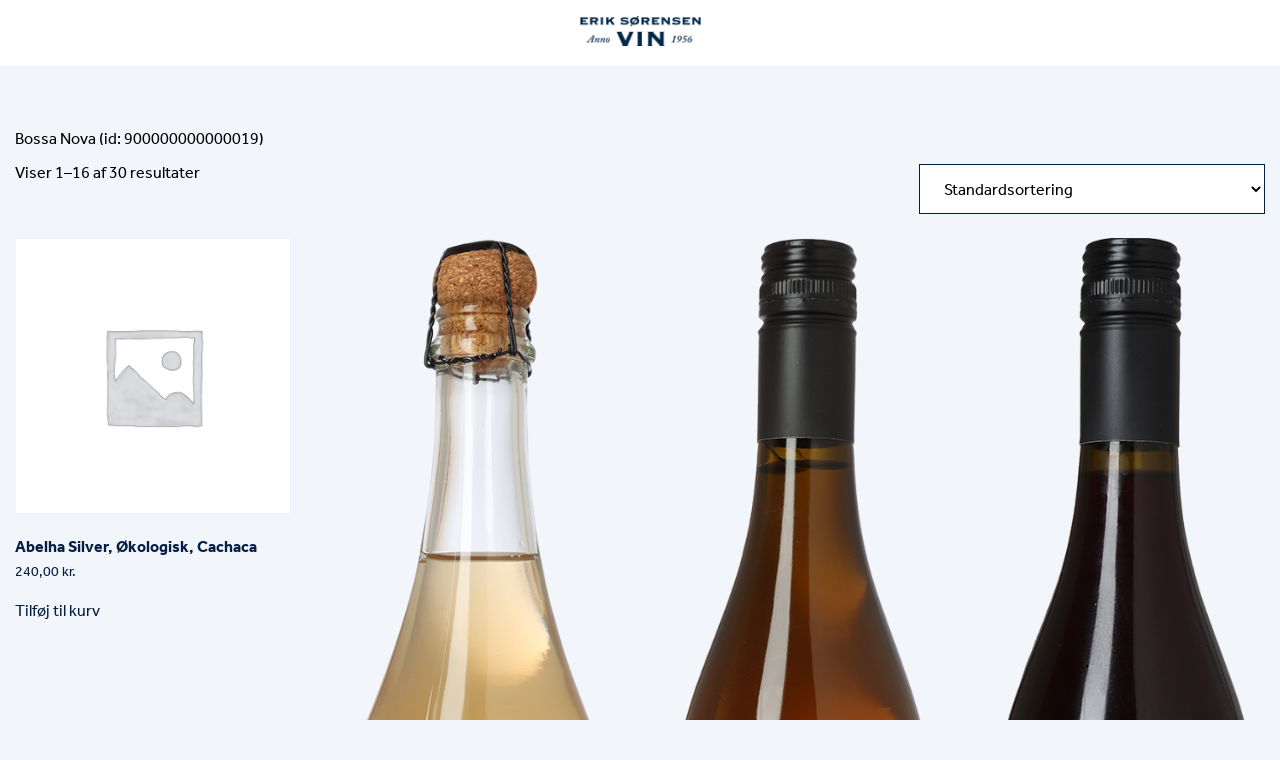

--- FILE ---
content_type: text/html; charset=UTF-8
request_url: https://checkout.eriksorensenvin.dk/product-category/produkter/bossa-nova/
body_size: 11311
content:
<!DOCTYPE html>
<!--[if IE 7]>
<html class="ie ie7" lang="da-DK">
<![endif]-->
<!--[if IE 8]>
<html class="ie ie8" lang="da-DK">
<![endif]-->
<!--[if !(IE 7) & !(IE 8)]><!-->
<html lang="da-DK">
<!--<![endif]-->
<head>
	<title>- Erik Sørensen Vin</title>
	<meta charset="UTF-8" />
	<meta name="viewport" content="width=device-width" />
	<link rel="profile" href="https://gmpg.org/xfn/11" />
	<link rel="pingback" href="https://checkout.eriksorensenvin.dk/xmlrpc.php">
	<meta name='robots' content='index, follow, max-image-preview:large, max-snippet:-1, max-video-preview:-1' />

	<!-- This site is optimized with the Yoast SEO plugin v26.7 - https://yoast.com/wordpress/plugins/seo/ -->
	<meta name="description" content="Udforsk Erik Sørensen Vin&#039;s store udvalg af vin fra . Vi hjælper dig gerne med at finde den helt rigtige vin til lejligheden. Kontakt os i dag!" />
	<link rel="canonical" href="https://checkout.eriksorensenvin.dk/product-category/produkter/bossa-nova/" />
	<meta property="og:locale" content="da_DK" />
	<meta property="og:type" content="article" />
	<meta property="og:title" content="- Erik Sørensen Vin" />
	<meta property="og:description" content="Udforsk Erik Sørensen Vin&#039;s store udvalg af vin fra . Vi hjælper dig gerne med at finde den helt rigtige vin til lejligheden. Kontakt os i dag!" />
	<meta property="og:url" content="https://checkout.eriksorensenvin.dk/product-category/produkter/bossa-nova/" />
	<meta property="og:site_name" content="Erik Sørensen Vin" />
	<meta name="twitter:card" content="summary_large_image" />
	<script type="application/ld+json" class="yoast-schema-graph">{"@context":"https://schema.org","@graph":[{"@type":"CollectionPage","@id":"https://checkout.eriksorensenvin.dk/product-category/produkter/bossa-nova/","url":"https://checkout.eriksorensenvin.dk/product-category/produkter/bossa-nova/","name":"- Erik Sørensen Vin","isPartOf":{"@id":"https://checkout.eriksorensenvin.dk/#website"},"description":"Udforsk Erik Sørensen Vin's store udvalg af vin fra . Vi hjælper dig gerne med at finde den helt rigtige vin til lejligheden. Kontakt os i dag!","breadcrumb":{"@id":"https://checkout.eriksorensenvin.dk/product-category/produkter/bossa-nova/#breadcrumb"},"inLanguage":"da-DK"},{"@type":"BreadcrumbList","@id":"https://checkout.eriksorensenvin.dk/product-category/produkter/bossa-nova/#breadcrumb","itemListElement":[{"@type":"ListItem","position":1,"name":"Home","item":"https://checkout.eriksorensenvin.dk/"},{"@type":"ListItem","position":2,"name":"Produkter","item":"https://checkout.eriksorensenvin.dk/product-category/produkter/"},{"@type":"ListItem","position":3,"name":"Bossa Nova"}]},{"@type":"WebSite","@id":"https://checkout.eriksorensenvin.dk/#website","url":"https://checkout.eriksorensenvin.dk/","name":"Erik Sørensen Vin","description":"Erik Sørensen Vin","potentialAction":[{"@type":"SearchAction","target":{"@type":"EntryPoint","urlTemplate":"https://checkout.eriksorensenvin.dk/?s={search_term_string}"},"query-input":{"@type":"PropertyValueSpecification","valueRequired":true,"valueName":"search_term_string"}}],"inLanguage":"da-DK"}]}</script>
	<!-- / Yoast SEO plugin. -->


<link rel='dns-prefetch' href='//use.typekit.net' />
<link rel="alternate" type="application/rss+xml" title="Erik Sørensen Vin &raquo; Bossa Nova Kategori Feed" href="https://checkout.eriksorensenvin.dk/product-category/produkter/bossa-nova/feed/" />
<style id='wp-img-auto-sizes-contain-inline-css' type='text/css'>
img:is([sizes=auto i],[sizes^="auto," i]){contain-intrinsic-size:3000px 1500px}
/*# sourceURL=wp-img-auto-sizes-contain-inline-css */
</style>
<link rel='stylesheet' id='wc-blocks-integration-css' href='https://checkout.eriksorensenvin.dk/wp-content/plugins/woocommerce-subscriptions/vendor/woocommerce/subscriptions-core/build/index.css?ver=6.7.1' type='text/css' media='all' />
<style id='wp-emoji-styles-inline-css' type='text/css'>

	img.wp-smiley, img.emoji {
		display: inline !important;
		border: none !important;
		box-shadow: none !important;
		height: 1em !important;
		width: 1em !important;
		margin: 0 0.07em !important;
		vertical-align: -0.1em !important;
		background: none !important;
		padding: 0 !important;
	}
/*# sourceURL=wp-emoji-styles-inline-css */
</style>
<style id='wp-block-library-inline-css' type='text/css'>
:root{--wp-block-synced-color:#7a00df;--wp-block-synced-color--rgb:122,0,223;--wp-bound-block-color:var(--wp-block-synced-color);--wp-editor-canvas-background:#ddd;--wp-admin-theme-color:#007cba;--wp-admin-theme-color--rgb:0,124,186;--wp-admin-theme-color-darker-10:#006ba1;--wp-admin-theme-color-darker-10--rgb:0,107,160.5;--wp-admin-theme-color-darker-20:#005a87;--wp-admin-theme-color-darker-20--rgb:0,90,135;--wp-admin-border-width-focus:2px}@media (min-resolution:192dpi){:root{--wp-admin-border-width-focus:1.5px}}.wp-element-button{cursor:pointer}:root .has-very-light-gray-background-color{background-color:#eee}:root .has-very-dark-gray-background-color{background-color:#313131}:root .has-very-light-gray-color{color:#eee}:root .has-very-dark-gray-color{color:#313131}:root .has-vivid-green-cyan-to-vivid-cyan-blue-gradient-background{background:linear-gradient(135deg,#00d084,#0693e3)}:root .has-purple-crush-gradient-background{background:linear-gradient(135deg,#34e2e4,#4721fb 50%,#ab1dfe)}:root .has-hazy-dawn-gradient-background{background:linear-gradient(135deg,#faaca8,#dad0ec)}:root .has-subdued-olive-gradient-background{background:linear-gradient(135deg,#fafae1,#67a671)}:root .has-atomic-cream-gradient-background{background:linear-gradient(135deg,#fdd79a,#004a59)}:root .has-nightshade-gradient-background{background:linear-gradient(135deg,#330968,#31cdcf)}:root .has-midnight-gradient-background{background:linear-gradient(135deg,#020381,#2874fc)}:root{--wp--preset--font-size--normal:16px;--wp--preset--font-size--huge:42px}.has-regular-font-size{font-size:1em}.has-larger-font-size{font-size:2.625em}.has-normal-font-size{font-size:var(--wp--preset--font-size--normal)}.has-huge-font-size{font-size:var(--wp--preset--font-size--huge)}.has-text-align-center{text-align:center}.has-text-align-left{text-align:left}.has-text-align-right{text-align:right}.has-fit-text{white-space:nowrap!important}#end-resizable-editor-section{display:none}.aligncenter{clear:both}.items-justified-left{justify-content:flex-start}.items-justified-center{justify-content:center}.items-justified-right{justify-content:flex-end}.items-justified-space-between{justify-content:space-between}.screen-reader-text{border:0;clip-path:inset(50%);height:1px;margin:-1px;overflow:hidden;padding:0;position:absolute;width:1px;word-wrap:normal!important}.screen-reader-text:focus{background-color:#ddd;clip-path:none;color:#444;display:block;font-size:1em;height:auto;left:5px;line-height:normal;padding:15px 23px 14px;text-decoration:none;top:5px;width:auto;z-index:100000}html :where(.has-border-color){border-style:solid}html :where([style*=border-top-color]){border-top-style:solid}html :where([style*=border-right-color]){border-right-style:solid}html :where([style*=border-bottom-color]){border-bottom-style:solid}html :where([style*=border-left-color]){border-left-style:solid}html :where([style*=border-width]){border-style:solid}html :where([style*=border-top-width]){border-top-style:solid}html :where([style*=border-right-width]){border-right-style:solid}html :where([style*=border-bottom-width]){border-bottom-style:solid}html :where([style*=border-left-width]){border-left-style:solid}html :where(img[class*=wp-image-]){height:auto;max-width:100%}:where(figure){margin:0 0 1em}html :where(.is-position-sticky){--wp-admin--admin-bar--position-offset:var(--wp-admin--admin-bar--height,0px)}@media screen and (max-width:600px){html :where(.is-position-sticky){--wp-admin--admin-bar--position-offset:0px}}

/*# sourceURL=wp-block-library-inline-css */
</style><link rel='stylesheet' id='wc-blocks-style-css' href='https://checkout.eriksorensenvin.dk/wp-content/plugins/woocommerce/assets/client/blocks/wc-blocks.css?ver=wc-10.4.3' type='text/css' media='all' />
<style id='global-styles-inline-css' type='text/css'>
:root{--wp--preset--aspect-ratio--square: 1;--wp--preset--aspect-ratio--4-3: 4/3;--wp--preset--aspect-ratio--3-4: 3/4;--wp--preset--aspect-ratio--3-2: 3/2;--wp--preset--aspect-ratio--2-3: 2/3;--wp--preset--aspect-ratio--16-9: 16/9;--wp--preset--aspect-ratio--9-16: 9/16;--wp--preset--color--black: #000000;--wp--preset--color--cyan-bluish-gray: #abb8c3;--wp--preset--color--white: #ffffff;--wp--preset--color--pale-pink: #f78da7;--wp--preset--color--vivid-red: #cf2e2e;--wp--preset--color--luminous-vivid-orange: #ff6900;--wp--preset--color--luminous-vivid-amber: #fcb900;--wp--preset--color--light-green-cyan: #7bdcb5;--wp--preset--color--vivid-green-cyan: #00d084;--wp--preset--color--pale-cyan-blue: #8ed1fc;--wp--preset--color--vivid-cyan-blue: #0693e3;--wp--preset--color--vivid-purple: #9b51e0;--wp--preset--gradient--vivid-cyan-blue-to-vivid-purple: linear-gradient(135deg,rgb(6,147,227) 0%,rgb(155,81,224) 100%);--wp--preset--gradient--light-green-cyan-to-vivid-green-cyan: linear-gradient(135deg,rgb(122,220,180) 0%,rgb(0,208,130) 100%);--wp--preset--gradient--luminous-vivid-amber-to-luminous-vivid-orange: linear-gradient(135deg,rgb(252,185,0) 0%,rgb(255,105,0) 100%);--wp--preset--gradient--luminous-vivid-orange-to-vivid-red: linear-gradient(135deg,rgb(255,105,0) 0%,rgb(207,46,46) 100%);--wp--preset--gradient--very-light-gray-to-cyan-bluish-gray: linear-gradient(135deg,rgb(238,238,238) 0%,rgb(169,184,195) 100%);--wp--preset--gradient--cool-to-warm-spectrum: linear-gradient(135deg,rgb(74,234,220) 0%,rgb(151,120,209) 20%,rgb(207,42,186) 40%,rgb(238,44,130) 60%,rgb(251,105,98) 80%,rgb(254,248,76) 100%);--wp--preset--gradient--blush-light-purple: linear-gradient(135deg,rgb(255,206,236) 0%,rgb(152,150,240) 100%);--wp--preset--gradient--blush-bordeaux: linear-gradient(135deg,rgb(254,205,165) 0%,rgb(254,45,45) 50%,rgb(107,0,62) 100%);--wp--preset--gradient--luminous-dusk: linear-gradient(135deg,rgb(255,203,112) 0%,rgb(199,81,192) 50%,rgb(65,88,208) 100%);--wp--preset--gradient--pale-ocean: linear-gradient(135deg,rgb(255,245,203) 0%,rgb(182,227,212) 50%,rgb(51,167,181) 100%);--wp--preset--gradient--electric-grass: linear-gradient(135deg,rgb(202,248,128) 0%,rgb(113,206,126) 100%);--wp--preset--gradient--midnight: linear-gradient(135deg,rgb(2,3,129) 0%,rgb(40,116,252) 100%);--wp--preset--font-size--small: 13px;--wp--preset--font-size--medium: 20px;--wp--preset--font-size--large: 36px;--wp--preset--font-size--x-large: 42px;--wp--preset--spacing--20: 0.44rem;--wp--preset--spacing--30: 0.67rem;--wp--preset--spacing--40: 1rem;--wp--preset--spacing--50: 1.5rem;--wp--preset--spacing--60: 2.25rem;--wp--preset--spacing--70: 3.38rem;--wp--preset--spacing--80: 5.06rem;--wp--preset--shadow--natural: 6px 6px 9px rgba(0, 0, 0, 0.2);--wp--preset--shadow--deep: 12px 12px 50px rgba(0, 0, 0, 0.4);--wp--preset--shadow--sharp: 6px 6px 0px rgba(0, 0, 0, 0.2);--wp--preset--shadow--outlined: 6px 6px 0px -3px rgb(255, 255, 255), 6px 6px rgb(0, 0, 0);--wp--preset--shadow--crisp: 6px 6px 0px rgb(0, 0, 0);}:where(.is-layout-flex){gap: 0.5em;}:where(.is-layout-grid){gap: 0.5em;}body .is-layout-flex{display: flex;}.is-layout-flex{flex-wrap: wrap;align-items: center;}.is-layout-flex > :is(*, div){margin: 0;}body .is-layout-grid{display: grid;}.is-layout-grid > :is(*, div){margin: 0;}:where(.wp-block-columns.is-layout-flex){gap: 2em;}:where(.wp-block-columns.is-layout-grid){gap: 2em;}:where(.wp-block-post-template.is-layout-flex){gap: 1.25em;}:where(.wp-block-post-template.is-layout-grid){gap: 1.25em;}.has-black-color{color: var(--wp--preset--color--black) !important;}.has-cyan-bluish-gray-color{color: var(--wp--preset--color--cyan-bluish-gray) !important;}.has-white-color{color: var(--wp--preset--color--white) !important;}.has-pale-pink-color{color: var(--wp--preset--color--pale-pink) !important;}.has-vivid-red-color{color: var(--wp--preset--color--vivid-red) !important;}.has-luminous-vivid-orange-color{color: var(--wp--preset--color--luminous-vivid-orange) !important;}.has-luminous-vivid-amber-color{color: var(--wp--preset--color--luminous-vivid-amber) !important;}.has-light-green-cyan-color{color: var(--wp--preset--color--light-green-cyan) !important;}.has-vivid-green-cyan-color{color: var(--wp--preset--color--vivid-green-cyan) !important;}.has-pale-cyan-blue-color{color: var(--wp--preset--color--pale-cyan-blue) !important;}.has-vivid-cyan-blue-color{color: var(--wp--preset--color--vivid-cyan-blue) !important;}.has-vivid-purple-color{color: var(--wp--preset--color--vivid-purple) !important;}.has-black-background-color{background-color: var(--wp--preset--color--black) !important;}.has-cyan-bluish-gray-background-color{background-color: var(--wp--preset--color--cyan-bluish-gray) !important;}.has-white-background-color{background-color: var(--wp--preset--color--white) !important;}.has-pale-pink-background-color{background-color: var(--wp--preset--color--pale-pink) !important;}.has-vivid-red-background-color{background-color: var(--wp--preset--color--vivid-red) !important;}.has-luminous-vivid-orange-background-color{background-color: var(--wp--preset--color--luminous-vivid-orange) !important;}.has-luminous-vivid-amber-background-color{background-color: var(--wp--preset--color--luminous-vivid-amber) !important;}.has-light-green-cyan-background-color{background-color: var(--wp--preset--color--light-green-cyan) !important;}.has-vivid-green-cyan-background-color{background-color: var(--wp--preset--color--vivid-green-cyan) !important;}.has-pale-cyan-blue-background-color{background-color: var(--wp--preset--color--pale-cyan-blue) !important;}.has-vivid-cyan-blue-background-color{background-color: var(--wp--preset--color--vivid-cyan-blue) !important;}.has-vivid-purple-background-color{background-color: var(--wp--preset--color--vivid-purple) !important;}.has-black-border-color{border-color: var(--wp--preset--color--black) !important;}.has-cyan-bluish-gray-border-color{border-color: var(--wp--preset--color--cyan-bluish-gray) !important;}.has-white-border-color{border-color: var(--wp--preset--color--white) !important;}.has-pale-pink-border-color{border-color: var(--wp--preset--color--pale-pink) !important;}.has-vivid-red-border-color{border-color: var(--wp--preset--color--vivid-red) !important;}.has-luminous-vivid-orange-border-color{border-color: var(--wp--preset--color--luminous-vivid-orange) !important;}.has-luminous-vivid-amber-border-color{border-color: var(--wp--preset--color--luminous-vivid-amber) !important;}.has-light-green-cyan-border-color{border-color: var(--wp--preset--color--light-green-cyan) !important;}.has-vivid-green-cyan-border-color{border-color: var(--wp--preset--color--vivid-green-cyan) !important;}.has-pale-cyan-blue-border-color{border-color: var(--wp--preset--color--pale-cyan-blue) !important;}.has-vivid-cyan-blue-border-color{border-color: var(--wp--preset--color--vivid-cyan-blue) !important;}.has-vivid-purple-border-color{border-color: var(--wp--preset--color--vivid-purple) !important;}.has-vivid-cyan-blue-to-vivid-purple-gradient-background{background: var(--wp--preset--gradient--vivid-cyan-blue-to-vivid-purple) !important;}.has-light-green-cyan-to-vivid-green-cyan-gradient-background{background: var(--wp--preset--gradient--light-green-cyan-to-vivid-green-cyan) !important;}.has-luminous-vivid-amber-to-luminous-vivid-orange-gradient-background{background: var(--wp--preset--gradient--luminous-vivid-amber-to-luminous-vivid-orange) !important;}.has-luminous-vivid-orange-to-vivid-red-gradient-background{background: var(--wp--preset--gradient--luminous-vivid-orange-to-vivid-red) !important;}.has-very-light-gray-to-cyan-bluish-gray-gradient-background{background: var(--wp--preset--gradient--very-light-gray-to-cyan-bluish-gray) !important;}.has-cool-to-warm-spectrum-gradient-background{background: var(--wp--preset--gradient--cool-to-warm-spectrum) !important;}.has-blush-light-purple-gradient-background{background: var(--wp--preset--gradient--blush-light-purple) !important;}.has-blush-bordeaux-gradient-background{background: var(--wp--preset--gradient--blush-bordeaux) !important;}.has-luminous-dusk-gradient-background{background: var(--wp--preset--gradient--luminous-dusk) !important;}.has-pale-ocean-gradient-background{background: var(--wp--preset--gradient--pale-ocean) !important;}.has-electric-grass-gradient-background{background: var(--wp--preset--gradient--electric-grass) !important;}.has-midnight-gradient-background{background: var(--wp--preset--gradient--midnight) !important;}.has-small-font-size{font-size: var(--wp--preset--font-size--small) !important;}.has-medium-font-size{font-size: var(--wp--preset--font-size--medium) !important;}.has-large-font-size{font-size: var(--wp--preset--font-size--large) !important;}.has-x-large-font-size{font-size: var(--wp--preset--font-size--x-large) !important;}
/*# sourceURL=global-styles-inline-css */
</style>

<style id='classic-theme-styles-inline-css' type='text/css'>
/*! This file is auto-generated */
.wp-block-button__link{color:#fff;background-color:#32373c;border-radius:9999px;box-shadow:none;text-decoration:none;padding:calc(.667em + 2px) calc(1.333em + 2px);font-size:1.125em}.wp-block-file__button{background:#32373c;color:#fff;text-decoration:none}
/*# sourceURL=/wp-includes/css/classic-themes.min.css */
</style>
<link rel='stylesheet' id='wp-rest-user-css' href='https://checkout.eriksorensenvin.dk/wp-content/plugins/wp-rest-user/public/css/wp-rest-user-public.css?ver=1.4.3' type='text/css' media='all' />
<link rel='stylesheet' id='microsoft-nav-integration-css' href='https://checkout.eriksorensenvin.dk/wp-content/plugins/CheckmateDev-microsoft-navision-integration-5e4d7548077c/public/css/microsoft-nav-integration-public.css?ver=1.0.0' type='text/css' media='all' />
<link rel='stylesheet' id='woocommerce-layout-css' href='https://checkout.eriksorensenvin.dk/wp-content/plugins/woocommerce/assets/css/woocommerce-layout.css?ver=10.4.3' type='text/css' media='all' />
<link rel='stylesheet' id='woocommerce-smallscreen-css' href='https://checkout.eriksorensenvin.dk/wp-content/plugins/woocommerce/assets/css/woocommerce-smallscreen.css?ver=10.4.3' type='text/css' media='only screen and (max-width: 768px)' />
<link rel='stylesheet' id='woocommerce-general-css' href='https://checkout.eriksorensenvin.dk/wp-content/plugins/woocommerce/assets/css/woocommerce.css?ver=10.4.3' type='text/css' media='all' />
<style id='woocommerce-inline-inline-css' type='text/css'>
.woocommerce form .form-row .required { visibility: visible; }
/*# sourceURL=woocommerce-inline-inline-css */
</style>
<link rel='stylesheet' id='esv-style-css' href='https://checkout.eriksorensenvin.dk/wp-content/themes/esv-backend/style.css?ver=1765963871' type='text/css' media='all' />
<link rel='stylesheet' id='fonts-css' href='https://use.typekit.net/qjb7aeu.css?ver=6.9' type='text/css' media='all' />
<script type="text/javascript" src="https://checkout.eriksorensenvin.dk/wp-includes/js/jquery/jquery.min.js?ver=3.7.1" id="jquery-core-js"></script>
<script type="text/javascript" src="https://checkout.eriksorensenvin.dk/wp-includes/js/jquery/jquery-migrate.min.js?ver=3.4.1" id="jquery-migrate-js"></script>
<script type="text/javascript" src="https://checkout.eriksorensenvin.dk/wp-content/plugins/wp-rest-user/public/js/wp-rest-user-public.js?ver=1.4.3" id="wp-rest-user-js"></script>
<script type="text/javascript" src="https://checkout.eriksorensenvin.dk/wp-content/plugins/CheckmateDev-microsoft-navision-integration-5e4d7548077c/public/js/microsoft-nav-integration-public.js?ver=1.0.0" id="microsoft-nav-integration-js"></script>
<script type="text/javascript" src="https://checkout.eriksorensenvin.dk/wp-content/plugins/woocommerce/assets/js/jquery-blockui/jquery.blockUI.min.js?ver=2.7.0-wc.10.4.3" id="wc-jquery-blockui-js" defer="defer" data-wp-strategy="defer"></script>
<script type="text/javascript" id="wc-add-to-cart-js-extra">
/* <![CDATA[ */
var wc_add_to_cart_params = {"ajax_url":"/wp-admin/admin-ajax.php","wc_ajax_url":"/?wc-ajax=%%endpoint%%","i18n_view_cart":"Se kurv","cart_url":"https://checkout.eriksorensenvin.dk/cart/","is_cart":"","cart_redirect_after_add":"no"};
//# sourceURL=wc-add-to-cart-js-extra
/* ]]> */
</script>
<script type="text/javascript" src="https://checkout.eriksorensenvin.dk/wp-content/plugins/woocommerce/assets/js/frontend/add-to-cart.min.js?ver=10.4.3" id="wc-add-to-cart-js" defer="defer" data-wp-strategy="defer"></script>
<script type="text/javascript" src="https://checkout.eriksorensenvin.dk/wp-content/plugins/woocommerce/assets/js/js-cookie/js.cookie.min.js?ver=2.1.4-wc.10.4.3" id="wc-js-cookie-js" defer="defer" data-wp-strategy="defer"></script>
<script type="text/javascript" id="woocommerce-js-extra">
/* <![CDATA[ */
var woocommerce_params = {"ajax_url":"/wp-admin/admin-ajax.php","wc_ajax_url":"/?wc-ajax=%%endpoint%%","i18n_password_show":"Vis adgangskode","i18n_password_hide":"Skjul adgangskode"};
//# sourceURL=woocommerce-js-extra
/* ]]> */
</script>
<script type="text/javascript" src="https://checkout.eriksorensenvin.dk/wp-content/plugins/woocommerce/assets/js/frontend/woocommerce.min.js?ver=10.4.3" id="woocommerce-js" defer="defer" data-wp-strategy="defer"></script>
<link rel="https://api.w.org/" href="https://checkout.eriksorensenvin.dk/wp-json/" /><link rel="alternate" title="JSON" type="application/json" href="https://checkout.eriksorensenvin.dk/wp-json/wp/v2/product_cat/12645" /><link rel="EditURI" type="application/rsd+xml" title="RSD" href="https://checkout.eriksorensenvin.dk/xmlrpc.php?rsd" />
<meta name="generator" content="WordPress 6.9" />
<meta name="generator" content="WooCommerce 10.4.3" />

<!-- This website runs the Product Feed PRO for WooCommerce by AdTribes.io plugin - version woocommercesea_option_installed_version -->
<link rel="apple-touch-icon" sizes="180x180" href="/wp-content/uploads/fbrfg/apple-touch-icon.png">
<link rel="icon" type="image/png" sizes="32x32" href="/wp-content/uploads/fbrfg/favicon-32x32.png">
<link rel="icon" type="image/png" sizes="16x16" href="/wp-content/uploads/fbrfg/favicon-16x16.png">
<link rel="manifest" href="/wp-content/uploads/fbrfg/site.webmanifest">
<link rel="shortcut icon" href="/wp-content/uploads/fbrfg/favicon.ico">
<meta name="msapplication-TileColor" content="#da532c">
<meta name="msapplication-config" content="/wp-content/uploads/fbrfg/browserconfig.xml">
<meta name="theme-color" content="#ffffff">	<noscript><style>.woocommerce-product-gallery{ opacity: 1 !important; }</style></noscript>
			<style type="text/css" id="wp-custom-css">
			.woocommerce-remove-coupon {
	display:none;
}

.age-content-wrapper {
	padding: 0;
	margin-bottom: 0;
}

#activecampaign_for_woocommerce_accepts_marketing_field {
	display: block;
	margin-top: 0!important;
	margin-bottom: 1rem;
	text-align: left;
}

.woocommerce form .form-row label.checkbox, .woocommerce-page form .form-row label.checkbox, .woocommerce form .form-row label.inline {
	background: transparent;
}
.vinskole-disclaimer-review {
	margin:0;
	font-size:12px;
}		</style>
		</head>

<body class="wp-theme-esv-backend theme-esv-backend woocommerce woocommerce-page woocommerce-no-js">
		<div id="page" class="hfeed site">
		<header class="site-header">
		<div class="container">
			<div class="site-logo">
                <a href="https://eriksorensenvin.dk">
                    <img width="121" height="31" src="https://checkout.eriksorensenvin.dk/wp-content/themes/esv-backend/assets/img/esv-logo-thunderblue-small.png" alt="Esv Logo" />
                </a>
			</div>
		</div>
	</header>

	<div id="main" class="wrapper">
<main class="site-main">
	<section>
		<div class="container">
							<!--fwp-loop-->
					<div class="term-description"><p>Bossa Nova (id: 900000000000019)</p>
</div><div class="woocommerce columns-4 "><div class="woocommerce-notices-wrapper"></div><p class="woocommerce-result-count" role="alert" aria-relevant="all" >
	Viser 1&ndash;16 af 30 resultater</p>
<form class="woocommerce-ordering" method="get">
		<select
		name="orderby"
		class="orderby"
					aria-label="Webshop ordre"
			>
					<option value="menu_order"  selected='selected'>Standardsortering</option>
					<option value="popularity" >Sortér efter popularitet</option>
					<option value="rating" >Sortér efter gennemsnitlig bedømmelse</option>
					<option value="date" >Sortér efter nyeste</option>
					<option value="price" >Sortér efter pris: lav til høj</option>
					<option value="price-desc" >Sortér efter pris: høj til lav</option>
			</select>
	<input type="hidden" name="paged" value="1" />
	</form>
<ul class="products columns-4">
<li class="product type-product post-13821 status-publish first instock product_cat-horeca product_cat-spiritus-bossa-nova taxable shipping-taxable purchasable product-type-simple">
	<a href="https://checkout.eriksorensenvin.dk/product/abelha-silver-oekologisk/" class="woocommerce-LoopProduct-link woocommerce-loop-product__link"><img width="300" height="300" src="https://checkout.eriksorensenvin.dk/wp-content/uploads/woocommerce-placeholder-300x300.png" class="woocommerce-placeholder wp-post-image" alt="Pladsholder" decoding="async" loading="lazy" srcset="https://checkout.eriksorensenvin.dk/wp-content/uploads/woocommerce-placeholder-300x300.png 300w, https://checkout.eriksorensenvin.dk/wp-content/uploads/woocommerce-placeholder-100x100.png 100w, https://checkout.eriksorensenvin.dk/wp-content/uploads/woocommerce-placeholder-600x600.png 600w, https://checkout.eriksorensenvin.dk/wp-content/uploads/woocommerce-placeholder-1024x1024.png 1024w, https://checkout.eriksorensenvin.dk/wp-content/uploads/woocommerce-placeholder-150x150.png 150w, https://checkout.eriksorensenvin.dk/wp-content/uploads/woocommerce-placeholder-768x768.png 768w, https://checkout.eriksorensenvin.dk/wp-content/uploads/woocommerce-placeholder.png 1200w" sizes="auto, (max-width: 300px) 100vw, 300px" /><h2 class="woocommerce-loop-product__title">Abelha Silver, Økologisk, Cachaca</h2>
	<span class="price"><span class="woocommerce-Price-amount amount"><bdi>240,00&nbsp;<span class="woocommerce-Price-currencySymbol">kr.</span></bdi></span></span>
</a><a href="/product-category/produkter/bossa-nova/?add-to-cart=13821" aria-describedby="woocommerce_loop_add_to_cart_link_describedby_13821" data-quantity="1" class="button product_type_simple add_to_cart_button ajax_add_to_cart" data-product_id="13821" data-product_sku="150-100505" aria-label="Læg i kurv: &ldquo;Abelha Silver, Økologisk, Cachaca&rdquo;" rel="nofollow" data-success_message="&ldquo;Abelha Silver, Økologisk, Cachaca&rdquo; er blevet tilføjet til din kurv" role="button">Tilføj til kurv</a>	<span id="woocommerce_loop_add_to_cart_link_describedby_13821" class="screen-reader-text">
			</span>
</li>
<li class="product type-product post-42806 status-publish instock product_cat-bobler product_cat-bobler-bossa-nova product_cat-horeca product_cat-hvidvin-plesner product_cat-alkoholfri-erik-soerensen-vin-lager product_cat-esv-alkoholfri product_cat-alkoholfri-getwhy product_cat-mousserende-moalem-weitemeyer product_cat-alkoholfri-moalem-weitemeyer has-post-thumbnail taxable shipping-taxable purchasable product-type-simple">
	<a href="https://checkout.eriksorensenvin.dk/product/alkoholfri-arensbak-mousserende-tangy-gooseberry-and-lemon-grass/" class="woocommerce-LoopProduct-link woocommerce-loop-product__link"><img width="1" height="1" src="https://checkout.eriksorensenvin.dk/wp-content/uploads/2023/11/alkoholfri-mousserende-hvid-arensbak-tangy-gooseberry-and-lemon-grass-for.png" class="attachment-woocommerce_thumbnail size-woocommerce_thumbnail" alt="Arensbak Effervecent, Tangy Gooseberry and Lemon Grass" decoding="async" loading="lazy" /><h2 class="woocommerce-loop-product__title">Arensbak Effervecent, Tangy Gooseberry and Lemon Grass</h2>
	<span class="price"><span class="woocommerce-Price-amount amount"><bdi>150,00&nbsp;<span class="woocommerce-Price-currencySymbol">kr.</span></bdi></span></span>
</a><a href="/product-category/produkter/bossa-nova/?add-to-cart=42806" aria-describedby="woocommerce_loop_add_to_cart_link_describedby_42806" data-quantity="1" class="button product_type_simple add_to_cart_button ajax_add_to_cart" data-product_id="42806" data-product_sku="ABNC30" aria-label="Læg i kurv: &ldquo;Arensbak Effervecent, Tangy Gooseberry and Lemon Grass&rdquo;" rel="nofollow" data-success_message="&ldquo;Arensbak Effervecent, Tangy Gooseberry and Lemon Grass&rdquo; er blevet tilføjet til din kurv" role="button">Tilføj til kurv</a>	<span id="woocommerce_loop_add_to_cart_link_describedby_42806" class="screen-reader-text">
			</span>
</li>
<li class="product type-product post-42802 status-publish instock product_cat-hvidvin product_cat-hvidvin-bossa-nova product_cat-horeca product_cat-alkoholfri-erik-soerensen-vin-lager product_cat-esv-alkoholfri product_cat-hvidvin-moalem-weitemeyer product_cat-alkoholfri-moalem-weitemeyer has-post-thumbnail taxable shipping-taxable purchasable product-type-simple">
	<a href="https://checkout.eriksorensenvin.dk/product/alkoholfri-arensbak-hvid-floral-quince-and-lemon-thyme/" class="woocommerce-LoopProduct-link woocommerce-loop-product__link"><img width="1" height="1" src="https://checkout.eriksorensenvin.dk/wp-content/uploads/2023/11/alkoholfri-hvid-arensbak-floral-quince-and-lemon-thyme-for.png" class="attachment-woocommerce_thumbnail size-woocommerce_thumbnail" alt="Arensbak Hvid, Floral, Quince, and Lemon Thyme, &lt; 0,5% alkohol" decoding="async" loading="lazy" /><h2 class="woocommerce-loop-product__title">Arensbak Hvid, Floral, Quince, and Lemon Thyme, &lt; 0,5% alkohol</h2>
	<span class="price"><span class="woocommerce-Price-amount amount"><bdi>140,00&nbsp;<span class="woocommerce-Price-currencySymbol">kr.</span></bdi></span></span>
</a><a href="/product-category/produkter/bossa-nova/?add-to-cart=42802" aria-describedby="woocommerce_loop_add_to_cart_link_describedby_42802" data-quantity="1" class="button product_type_simple add_to_cart_button ajax_add_to_cart" data-product_id="42802" data-product_sku="ABNC20" aria-label="Læg i kurv: &ldquo;Arensbak Hvid, Floral, Quince, and Lemon Thyme, &lt; 0,5% alkohol&rdquo;" rel="nofollow" data-success_message="&ldquo;Arensbak Hvid, Floral, Quince, and Lemon Thyme, &lt; 0,5% alkohol&rdquo; er blevet tilføjet til din kurv" role="button">Tilføj til kurv</a>	<span id="woocommerce_loop_add_to_cart_link_describedby_42802" class="screen-reader-text">
			</span>
</li>
<li class="product type-product post-42798 status-publish last instock product_cat-roedvin product_cat-roedvin-bossa-nova product_cat-horeca product_cat-alkoholfri-erik-soerensen-vin-lager product_cat-esv-alkoholfri product_cat-roedvin-moalem-weitemeyer product_cat-alkoholfri-moalem-weitemeyer has-post-thumbnail taxable shipping-taxable purchasable product-type-simple">
	<a href="https://checkout.eriksorensenvin.dk/product/alkoholfri-arensbak-roed-earth-forest-fruit-and-juniper/" class="woocommerce-LoopProduct-link woocommerce-loop-product__link"><img width="1" height="1" src="https://checkout.eriksorensenvin.dk/wp-content/uploads/2023/11/alkoholfri-roed-arensbak-earthy-forest-fruit-and-juniper-for.png" class="attachment-woocommerce_thumbnail size-woocommerce_thumbnail" alt="Arensbak Rød, Earth, Forest Fruit and Juniper, &lt; 0,5% alkohol" decoding="async" loading="lazy" /><h2 class="woocommerce-loop-product__title">Arensbak Rød, Earth, Forest Fruit and Juniper, &lt; 0,5% alkohol</h2>
	<span class="price"><span class="woocommerce-Price-amount amount"><bdi>140,00&nbsp;<span class="woocommerce-Price-currencySymbol">kr.</span></bdi></span></span>
</a><a href="/product-category/produkter/bossa-nova/?add-to-cart=42798" aria-describedby="woocommerce_loop_add_to_cart_link_describedby_42798" data-quantity="1" class="button product_type_simple add_to_cart_button ajax_add_to_cart" data-product_id="42798" data-product_sku="ABNC10" aria-label="Læg i kurv: &ldquo;Arensbak Rød, Earth, Forest Fruit and Juniper, &lt; 0,5% alkohol&rdquo;" rel="nofollow" data-success_message="&ldquo;Arensbak Rød, Earth, Forest Fruit and Juniper, &lt; 0,5% alkohol&rdquo; er blevet tilføjet til din kurv" role="button">Tilføj til kurv</a>	<span id="woocommerce_loop_add_to_cart_link_describedby_42798" class="screen-reader-text">
			</span>
</li>
<li class="product type-product post-54345 status-publish first instock product_cat-roedvin-bossa-nova product_cat-roedvin-deloitte-vinkaelder product_cat-roedvin has-post-thumbnail taxable shipping-taxable purchasable product-type-simple">
	<a href="https://checkout.eriksorensenvin.dk/product/rodvin-itakien-piemonte-camparo-sara-barbera-d-alba-sup-2022/" class="woocommerce-LoopProduct-link woocommerce-loop-product__link"><img width="1" height="1" src="https://checkout.eriksorensenvin.dk/wp-content/uploads/2024/11/rodvin-italien-piemonte-camparo-barbera-dalba-superiore-for.png" class="attachment-woocommerce_thumbnail size-woocommerce_thumbnail" alt="Barbera d&#039;Alba Superiore Sarà Camparo, Piemonte" decoding="async" loading="lazy" /><h2 class="woocommerce-loop-product__title">Barbera d&#8217;Alba Superiore Sarà Camparo, Piemonte</h2>
	<span class="price"><span class="woocommerce-Price-amount amount"><bdi>220,00&nbsp;<span class="woocommerce-Price-currencySymbol">kr.</span></bdi></span></span>
</a><a href="/product-category/produkter/bossa-nova/?add-to-cart=54345" aria-describedby="woocommerce_loop_add_to_cart_link_describedby_54345" data-quantity="1" class="button product_type_simple add_to_cart_button ajax_add_to_cart" data-product_id="54345" data-product_sku="122022" aria-label="Læg i kurv: &ldquo;Barbera d&#039;Alba Superiore Sarà Camparo, Piemonte&rdquo;" rel="nofollow" data-success_message="&ldquo;Barbera d&#039;Alba Superiore Sarà Camparo, Piemonte&rdquo; er blevet tilføjet til din kurv" role="button">Tilføj til kurv</a>	<span id="woocommerce_loop_add_to_cart_link_describedby_54345" class="screen-reader-text">
			</span>
</li>
<li class="product type-product post-48439 status-publish outofstock product_cat-hvidvin product_cat-hvidvin-bossa-nova product_cat-horeca product_cat-esv-hvidvin product_cat-hvidvin-getwhy product_cat-hvidvin-moalem-weitemeyer has-post-thumbnail taxable shipping-taxable purchasable product-type-simple">
	<a href="https://checkout.eriksorensenvin.dk/product/hvidvin-frankrig-bourgogne-chavy-chouet-bourgogne-blanc-les-femelottes-2022/" class="woocommerce-LoopProduct-link woocommerce-loop-product__link"><img width="1" height="1" src="https://checkout.eriksorensenvin.dk/wp-content/uploads/2024/04/hvidvin-frankrig-bourgogne-chavy-chouet-bougogne-blanc-les-femelottes-for.png" class="attachment-woocommerce_thumbnail size-woocommerce_thumbnail" alt="Bourgogne Blanc les Femelottes, Domaine Chavy-Chouet" decoding="async" loading="lazy" /><h2 class="woocommerce-loop-product__title">Bourgogne Blanc les Femelottes, Domaine Chavy-Chouet</h2>
	<span class="price"><span class="woocommerce-Price-amount amount"><bdi>425,00&nbsp;<span class="woocommerce-Price-currencySymbol">kr.</span></bdi></span></span>
</a><a href="https://checkout.eriksorensenvin.dk/product/hvidvin-frankrig-bourgogne-chavy-chouet-bourgogne-blanc-les-femelottes-2022/" aria-describedby="woocommerce_loop_add_to_cart_link_describedby_48439" data-quantity="1" class="button product_type_simple" data-product_id="48439" data-product_sku="347122" aria-label="Læs mere om &ldquo;Bourgogne Blanc les Femelottes, Domaine Chavy-Chouet&rdquo;" rel="nofollow" data-success_message="">Læs mere</a>	<span id="woocommerce_loop_add_to_cart_link_describedby_48439" class="screen-reader-text">
			</span>
</li>
<li class="product type-product post-54352 status-publish instock product_cat-hvidvin product_cat-speri product_cat-hvidvin-bossa-nova product_cat-horeca has-post-thumbnail taxable shipping-taxable purchasable product-type-simple">
	<a href="https://checkout.eriksorensenvin.dk/product/hvidvin-frankrig-chablis-beauroy-domaine-william-fevre-2022/" class="woocommerce-LoopProduct-link woocommerce-loop-product__link"><img width="1" height="1" src="https://checkout.eriksorensenvin.dk/wp-content/uploads/2024/11/hvidvin-frankrig-bourgogne-chablis-william-fevre-beauroy-premier-cru-for.png" class="attachment-woocommerce_thumbnail size-woocommerce_thumbnail" alt="Chablis 1. Cru, Beauroy, William Fevre, Domaine" decoding="async" loading="lazy" /><h2 class="woocommerce-loop-product__title">Chablis 1. Cru, Beauroy, William Fevre, Domaine</h2>
	<span class="price"><span class="woocommerce-Price-amount amount"><bdi>675,00&nbsp;<span class="woocommerce-Price-currencySymbol">kr.</span></bdi></span></span>
</a><a href="/product-category/produkter/bossa-nova/?add-to-cart=54352" aria-describedby="woocommerce_loop_add_to_cart_link_describedby_54352" data-quantity="1" class="button product_type_simple add_to_cart_button ajax_add_to_cart" data-product_id="54352" data-product_sku="544922" aria-label="Læg i kurv: &ldquo;Chablis 1. Cru, Beauroy, William Fevre, Domaine&rdquo;" rel="nofollow" data-success_message="&ldquo;Chablis 1. Cru, Beauroy, William Fevre, Domaine&rdquo; er blevet tilføjet til din kurv" role="button">Tilføj til kurv</a>	<span id="woocommerce_loop_add_to_cart_link_describedby_54352" class="screen-reader-text">
			</span>
</li>
<li class="product type-product post-21108 status-publish last outofstock product_cat-hvidvin product_cat-speri product_cat-hvide product_cat-hvidvin-bossa-nova product_cat-hvidvin-leducation-nationale product_cat-hvidvin-partage product_cat-hvidvin-erik-soerensen-vin-lager product_cat-hvidvin-kaeldervine product_cat-esv-hvidvin product_cat-hvidvin-getwhy product_cat-hvidvin-moalem-weitemeyer product_cat-hvidvin-bach-nurup has-post-thumbnail taxable shipping-taxable purchasable product-type-simple">
	<a href="https://checkout.eriksorensenvin.dk/product/hvidvin-frankrig-chablis-grand-cru-les-preuses-william-fevre-domaine-2020/" class="woocommerce-LoopProduct-link woocommerce-loop-product__link"><img width="1" height="1" src="https://checkout.eriksorensenvin.dk/wp-content/uploads/2022/06/hvidvin-frankrig-bourgogne-chablis-domaine-william-fevre-les-preuses-grand-cru-for.png" class="attachment-woocommerce_thumbnail size-woocommerce_thumbnail" alt="Chablis Grand Cru, Les Preuses, William Fevre, Domaine" decoding="async" loading="lazy" /><h2 class="woocommerce-loop-product__title">Chablis Grand Cru, Les Preuses, William Fevre, Domaine</h2>
	<span class="price"><span class="woocommerce-Price-amount amount"><bdi>1.200,00&nbsp;<span class="woocommerce-Price-currencySymbol">kr.</span></bdi></span></span>
</a><a href="https://checkout.eriksorensenvin.dk/product/hvidvin-frankrig-chablis-grand-cru-les-preuses-william-fevre-domaine-2020/" aria-describedby="woocommerce_loop_add_to_cart_link_describedby_21108" data-quantity="1" class="button product_type_simple" data-product_id="21108" data-product_sku="544120" aria-label="Læs mere om &ldquo;Chablis Grand Cru, Les Preuses, William Fevre, Domaine&rdquo;" rel="nofollow" data-success_message="">Læs mere</a>	<span id="woocommerce_loop_add_to_cart_link_describedby_21108" class="screen-reader-text">
			</span>
</li>
<li class="product type-product post-12011 status-publish first instock product_cat-bobler product_cat-tekniq-arbejdsgiverne product_cat-champagne-di product_cat-vingolf product_cat-dla-piper product_cat-bobler-bistro-17 product_cat-bobler-bossa-nova product_cat-bobler-restaurant-mos product_cat-mousserende-vin-o product_cat-ftz product_cat-mousserende-glostrup-park-hotel product_cat-basico product_cat-mousserende-vin-ftz product_cat-mousserende-svogerslev-kro product_cat-vinkoeleskab product_cat-klub-a product_cat-schjoedt product_cat-bobler-schjoedt product_cat-esv-mousserende product_cat-mousserende-getwhy product_cat-mousserende-moalem-weitemeyer product_cat-mousserende-la-viva-koege product_cat-mousserende-la-viva-slagelse product_cat-mousserende-ferdinands product_cat-mousserende-ferdinands-koege has-post-thumbnail taxable shipping-taxable purchasable product-type-simple">
	<a href="https://checkout.eriksorensenvin.dk/product/champagne-bonnaire-terroirs-blanc-de-blancs-extra-brut-grand-cru-cramant/" class="woocommerce-LoopProduct-link woocommerce-loop-product__link"><img width="1" height="1" src="https://checkout.eriksorensenvin.dk/wp-content/uploads/2025/11/mousserende-frankrig-champagne-bonnaire-terroirs-blanc-de-blancs-grand-cru-for.png" class="attachment-woocommerce_thumbnail size-woocommerce_thumbnail" alt="Champagne Bonnaire, Terroirs, Blanc de Blancs, Extra Brut, Grand Cru Cramant" decoding="async" loading="lazy" /><h2 class="woocommerce-loop-product__title">Champagne Bonnaire, Terroirs, Blanc de Blancs, Extra Brut, Grand Cru Cramant</h2>
	<span class="price"><span class="woocommerce-Price-amount amount"><bdi>550,00&nbsp;<span class="woocommerce-Price-currencySymbol">kr.</span></bdi></span></span>
</a><a href="/product-category/produkter/bossa-nova/?add-to-cart=12011" aria-describedby="woocommerce_loop_add_to_cart_link_describedby_12011" data-quantity="1" class="button product_type_simple add_to_cart_button ajax_add_to_cart" data-product_id="12011" data-product_sku="816010" aria-label="Læg i kurv: &ldquo;Champagne Bonnaire, Terroirs, Blanc de Blancs, Extra Brut, Grand Cru Cramant&rdquo;" rel="nofollow" data-success_message="&ldquo;Champagne Bonnaire, Terroirs, Blanc de Blancs, Extra Brut, Grand Cru Cramant&rdquo; er blevet tilføjet til din kurv" role="button">Tilføj til kurv</a>	<span id="woocommerce_loop_add_to_cart_link_describedby_12011" class="screen-reader-text">
			</span>
</li>
<li class="product type-product post-12107 status-publish instock product_cat-bobler product_cat-frankrig product_cat-bourgogne product_cat-bossa-nova product_cat-odd-fellowgaarden product_cat-bobler-bossa-nova product_cat-mousserende-restaurant-kokkenes product_cat-mousserende-erik-soerensen-vin-lager product_cat-esv-mousserende product_cat-mousserende-getwhy product_cat-mousserende-moalem-weitemeyer has-post-thumbnail taxable shipping-taxable purchasable product-type-simple">
	<a href="https://checkout.eriksorensenvin.dk/product/mousserende-frankrig-charles-pelletier-reserve-blanc-de-blancs/" class="woocommerce-LoopProduct-link woocommerce-loop-product__link"><img width="1" height="1" src="https://checkout.eriksorensenvin.dk/wp-content/uploads/2022/02/mousserende-frankrig-bourgogne-charles-pelletier-for.png" class="attachment-woocommerce_thumbnail size-woocommerce_thumbnail" alt="Charles Pelletier &quot;Grande Reserve&quot;, Méthode Traditionelle Brut Blanc de Blancs" decoding="async" loading="lazy" /><h2 class="woocommerce-loop-product__title">Charles Pelletier &#8220;Grande Reserve&#8221;, Méthode Traditionelle Brut Blanc de Blancs</h2>
	<span class="price"><span class="woocommerce-Price-amount amount"><bdi>140,00&nbsp;<span class="woocommerce-Price-currencySymbol">kr.</span></bdi></span></span>
</a><a href="/product-category/produkter/bossa-nova/?add-to-cart=12107" aria-describedby="woocommerce_loop_add_to_cart_link_describedby_12107" data-quantity="1" class="button product_type_simple add_to_cart_button ajax_add_to_cart" data-product_id="12107" data-product_sku="823200" aria-label="Læg i kurv: &ldquo;Charles Pelletier &quot;Grande Reserve&quot;, Méthode Traditionelle Brut Blanc de Blancs&rdquo;" rel="nofollow" data-success_message="&ldquo;Charles Pelletier &quot;Grande Reserve&quot;, Méthode Traditionelle Brut Blanc de Blancs&rdquo; er blevet tilføjet til din kurv" role="button">Tilføj til kurv</a>	<span id="woocommerce_loop_add_to_cart_link_describedby_12107" class="screen-reader-text">
			</span>
</li>
<li class="product type-product post-12878 status-publish instock product_cat-cognac product_cat-spiritus-bossa-nova product_cat-spiritus-stoevlet-katrines-hus product_cat-spiritus-glostrup-park-hotel product_cat-cognac-hotel-faaborg-fjord-produkter product_cat-dessert-og-hedvin-erik-soerensen-vin-lager has-post-thumbnail taxable shipping-taxable purchasable product-type-simple">
	<a href="https://checkout.eriksorensenvin.dk/product/cognac-vaudon-vsop-40/" class="woocommerce-LoopProduct-link woocommerce-loop-product__link"><img width="1" height="1" src="https://checkout.eriksorensenvin.dk/wp-content/uploads/2023/11/spiritus-frankrig-cognac-vaudon-vsop.png" class="attachment-woocommerce_thumbnail size-woocommerce_thumbnail" alt="Cognac Vaudon VSOP 40%" decoding="async" loading="lazy" /><h2 class="woocommerce-loop-product__title">Cognac Vaudon VSOP 40%</h2>
	<span class="price"><span class="woocommerce-Price-amount amount"><bdi>475,00&nbsp;<span class="woocommerce-Price-currencySymbol">kr.</span></bdi></span></span>
</a><a href="/product-category/produkter/bossa-nova/?add-to-cart=12878" aria-describedby="woocommerce_loop_add_to_cart_link_describedby_12878" data-quantity="1" class="button product_type_simple add_to_cart_button ajax_add_to_cart" data-product_id="12878" data-product_sku="S20VSOP" aria-label="Læg i kurv: &ldquo;Cognac Vaudon VSOP 40%&rdquo;" rel="nofollow" data-success_message="&ldquo;Cognac Vaudon VSOP 40%&rdquo; er blevet tilføjet til din kurv" role="button">Tilføj til kurv</a>	<span id="woocommerce_loop_add_to_cart_link_describedby_12878" class="screen-reader-text">
			</span>
</li>
<li class="product type-product post-12876 status-publish last instock product_cat-cognac product_cat-spiritus-bossa-nova product_cat-spiritus-stoevlet-katrines-hus product_cat-cognac-hotel-faaborg-fjord-produkter has-post-thumbnail taxable shipping-taxable purchasable product-type-simple">
	<a href="https://checkout.eriksorensenvin.dk/product/cognac-vaudon-xo-40/" class="woocommerce-LoopProduct-link woocommerce-loop-product__link"><img width="300" height="300" src="https://checkout.eriksorensenvin.dk/wp-content/uploads/2021/11/spiritus-vaudon-xo-cognac-fins-bois-for-300x300.png" class="attachment-woocommerce_thumbnail size-woocommerce_thumbnail" alt="Cognac Vaudon XO 40%" decoding="async" loading="lazy" srcset="https://checkout.eriksorensenvin.dk/wp-content/uploads/2021/11/spiritus-vaudon-xo-cognac-fins-bois-for-300x300.png 300w, https://checkout.eriksorensenvin.dk/wp-content/uploads/2021/11/spiritus-vaudon-xo-cognac-fins-bois-for-100x100.png 100w" sizes="auto, (max-width: 300px) 100vw, 300px" /><h2 class="woocommerce-loop-product__title">Cognac Vaudon XO 40%</h2>
	<span class="price"><span class="woocommerce-Price-amount amount"><bdi>975,00&nbsp;<span class="woocommerce-Price-currencySymbol">kr.</span></bdi></span></span>
</a><a href="/product-category/produkter/bossa-nova/?add-to-cart=12876" aria-describedby="woocommerce_loop_add_to_cart_link_describedby_12876" data-quantity="1" class="button product_type_simple add_to_cart_button ajax_add_to_cart" data-product_id="12876" data-product_sku="S20OOXO" aria-label="Læg i kurv: &ldquo;Cognac Vaudon XO 40%&rdquo;" rel="nofollow" data-success_message="&ldquo;Cognac Vaudon XO 40%&rdquo; er blevet tilføjet til din kurv" role="button">Tilføj til kurv</a>	<span id="woocommerce_loop_add_to_cart_link_describedby_12876" class="screen-reader-text">
			</span>
</li>
<li class="product type-product post-56802 status-publish first instock product_cat-roedvin product_cat-roedvin-bossa-nova product_cat-roedvin-la-viva-koege product_cat-roedvin-la-viva-slagelse product_cat-roedvin-ferdinands product_cat-roedvin-ferdinands-koege has-post-thumbnail taxable shipping-taxable purchasable product-type-simple">
	<a href="https://checkout.eriksorensenvin.dk/product/rodvin-italien-toscana-montepeloso-eneo-2022/" class="woocommerce-LoopProduct-link woocommerce-loop-product__link"><img width="1" height="1" src="https://checkout.eriksorensenvin.dk/wp-content/uploads/2025/02/rodvin-italien-toscana-costa-toscana-montepeloso-eneo-supertoscaner-for.png" class="attachment-woocommerce_thumbnail size-woocommerce_thumbnail" alt="Eneo, Montepeloso, IGT Costa Toscana" decoding="async" loading="lazy" /><h2 class="woocommerce-loop-product__title">Eneo, Montepeloso, IGT Costa Toscana</h2>
	<span class="price"><span class="woocommerce-Price-amount amount"><bdi>375,00&nbsp;<span class="woocommerce-Price-currencySymbol">kr.</span></bdi></span></span>
</a><a href="/product-category/produkter/bossa-nova/?add-to-cart=56802" aria-describedby="woocommerce_loop_add_to_cart_link_describedby_56802" data-quantity="1" class="button product_type_simple add_to_cart_button ajax_add_to_cart" data-product_id="56802" data-product_sku="127222" aria-label="Læg i kurv: &ldquo;Eneo, Montepeloso, IGT Costa Toscana&rdquo;" rel="nofollow" data-success_message="&ldquo;Eneo, Montepeloso, IGT Costa Toscana&rdquo; er blevet tilføjet til din kurv" role="button">Tilføj til kurv</a>	<span id="woocommerce_loop_add_to_cart_link_describedby_56802" class="screen-reader-text">
			</span>
</li>
<li class="product type-product post-61740 status-publish instock product_cat-hvidvin product_cat-stadt-krems product_cat-tilbud product_cat-hvidvine product_cat-hvide product_cat-hvidvin-bossa-nova product_cat-hvidvine-restaurant-kokkenes product_cat-hvidvin-partage product_cat-glasvine-brasserie-carl-peter-produkter product_cat-hvidvin-plesner product_cat-hvidvin-roberta product_cat-esv-hvidvin product_cat-hvidvin-getwhy product_cat-hvidvin-moalem-weitemeyer has-post-thumbnail taxable shipping-taxable purchasable product-type-simple">
	<a href="https://checkout.eriksorensenvin.dk/product/hvidvin-ostrig-stadt-krems-kremstal-2024/" class="woocommerce-LoopProduct-link woocommerce-loop-product__link"><img width="1" height="1" src="https://checkout.eriksorensenvin.dk/wp-content/uploads/2025/09/hvidvin-oestrig-kremstal-krems-gruner-veltliner-for.png" class="attachment-woocommerce_thumbnail size-woocommerce_thumbnail" alt="Grüner Veltliner Krems Kremstal, Weingut Stadt Krems" decoding="async" loading="lazy" /><h2 class="woocommerce-loop-product__title">Grüner Veltliner Krems Kremstal, Weingut Stadt Krems</h2>
	<span class="price"><span class="woocommerce-Price-amount amount"><bdi>170,00&nbsp;<span class="woocommerce-Price-currencySymbol">kr.</span></bdi></span></span>
</a><a href="/product-category/produkter/bossa-nova/?add-to-cart=61740" aria-describedby="woocommerce_loop_add_to_cart_link_describedby_61740" data-quantity="1" class="button product_type_simple add_to_cart_button ajax_add_to_cart" data-product_id="61740" data-product_sku="621724" aria-label="Læg i kurv: &ldquo;Grüner Veltliner Krems Kremstal, Weingut Stadt Krems&rdquo;" rel="nofollow" data-success_message="&ldquo;Grüner Veltliner Krems Kremstal, Weingut Stadt Krems&rdquo; er blevet tilføjet til din kurv" role="button">Tilføj til kurv</a>	<span id="woocommerce_loop_add_to_cart_link_describedby_61740" class="screen-reader-text">
			</span>
</li>
<li class="product type-product post-56486 status-publish instock product_cat-hvidvin product_cat-hvidvin-bossa-nova has-post-thumbnail taxable shipping-taxable purchasable product-type-simple">
	<a href="https://checkout.eriksorensenvin.dk/product/hvidvin-frankrig-bourgogne-chavy-chouet-meursault-les-casse-tetes-2023/" class="woocommerce-LoopProduct-link woocommerce-loop-product__link"><img width="1" height="1" src="https://checkout.eriksorensenvin.dk/wp-content/uploads/2025/01/hvidvin-frankrig-bourgogne-chavy-chouet-meursault-les-casses-tetes.png" class="attachment-woocommerce_thumbnail size-woocommerce_thumbnail" alt="Meursault Casse-Tetes, Domaine Chavy Chouet" decoding="async" loading="lazy" /><h2 class="woocommerce-loop-product__title">Meursault Casse-Tetes, Domaine Chavy Chouet</h2>
	<span class="price"><span class="woocommerce-Price-amount amount"><bdi>1.125,00&nbsp;<span class="woocommerce-Price-currencySymbol">kr.</span></bdi></span></span>
</a><a href="/product-category/produkter/bossa-nova/?add-to-cart=56486" aria-describedby="woocommerce_loop_add_to_cart_link_describedby_56486" data-quantity="1" class="button product_type_simple add_to_cart_button ajax_add_to_cart" data-product_id="56486" data-product_sku="347323" aria-label="Læg i kurv: &ldquo;Meursault Casse-Tetes, Domaine Chavy Chouet&rdquo;" rel="nofollow" data-success_message="&ldquo;Meursault Casse-Tetes, Domaine Chavy Chouet&rdquo; er blevet tilføjet til din kurv" role="button">Tilføj til kurv</a>	<span id="woocommerce_loop_add_to_cart_link_describedby_56486" class="screen-reader-text">
			</span>
</li>
<li class="product type-product post-59307 status-publish last instock product_cat-roedvin product_cat-roedvin-bossa-nova has-post-thumbnail taxable shipping-taxable purchasable product-type-simple">
	<a href="https://checkout.eriksorensenvin.dk/product/rodvin-frankrig-bourgogne-didier-amiot-morey-saint-denis-rouge-2023/" class="woocommerce-LoopProduct-link woocommerce-loop-product__link"><img width="1" height="1" src="https://checkout.eriksorensenvin.dk/wp-content/uploads/2025/05/rodvin-frankrig-bourgogne-didier-amiot-morey-saint-denis-for.png" class="attachment-woocommerce_thumbnail size-woocommerce_thumbnail" alt="Morey-Saint-Denis Rouge, Domaine Didier Amiot" decoding="async" loading="lazy" /><h2 class="woocommerce-loop-product__title">Morey-Saint-Denis Rouge, Domaine Didier Amiot</h2>
	<span class="price"><span class="woocommerce-Price-amount amount"><bdi>750,00&nbsp;<span class="woocommerce-Price-currencySymbol">kr.</span></bdi></span></span>
</a><a href="/product-category/produkter/bossa-nova/?add-to-cart=59307" aria-describedby="woocommerce_loop_add_to_cart_link_describedby_59307" data-quantity="1" class="button product_type_simple add_to_cart_button ajax_add_to_cart" data-product_id="59307" data-product_sku="DA201023" aria-label="Læg i kurv: &ldquo;Morey-Saint-Denis Rouge, Domaine Didier Amiot&rdquo;" rel="nofollow" data-success_message="&ldquo;Morey-Saint-Denis Rouge, Domaine Didier Amiot&rdquo; er blevet tilføjet til din kurv" role="button">Tilføj til kurv</a>	<span id="woocommerce_loop_add_to_cart_link_describedby_59307" class="screen-reader-text">
			</span>
</li>
</ul>
<nav class="woocommerce-pagination" aria-label="Vare paginering">
	<ul class='page-numbers'>
	<li><span aria-label="Side 1" aria-current="page" class="page-numbers current">1</span></li>
	<li><a aria-label="Side 2" class="page-numbers" href="/product-category/produkter/bossa-nova/?product-page=2">2</a></li>
	<li><a class="next page-numbers" href="/product-category/produkter/bossa-nova/?product-page=2">&rarr;</a></li>
</ul>
</nav>
</div>									</div>
	</section>
</main>
</div> <!-- #main end -->
<footer class="site-footer">
	
</footer>
</div> <!-- #page end -->
<script type="speculationrules">
{"prefetch":[{"source":"document","where":{"and":[{"href_matches":"/*"},{"not":{"href_matches":["/wp-*.php","/wp-admin/*","/wp-content/uploads/*","/wp-content/*","/wp-content/plugins/*","/wp-content/themes/esv-backend/*","/*\\?(.+)"]}},{"not":{"selector_matches":"a[rel~=\"nofollow\"]"}},{"not":{"selector_matches":".no-prefetch, .no-prefetch a"}}]},"eagerness":"conservative"}]}
</script>
	<script type='text/javascript'>
		(function () {
			var c = document.body.className;
			c = c.replace(/woocommerce-no-js/, 'woocommerce-js');
			document.body.className = c;
		})();
	</script>
	<script type="text/javascript" src="https://checkout.eriksorensenvin.dk/wp-content/plugins/woocommerce/assets/js/sourcebuster/sourcebuster.min.js?ver=10.4.3" id="sourcebuster-js-js"></script>
<script type="text/javascript" id="wc-order-attribution-js-extra">
/* <![CDATA[ */
var wc_order_attribution = {"params":{"lifetime":1.0e-5,"session":30,"base64":false,"ajaxurl":"https://checkout.eriksorensenvin.dk/wp-admin/admin-ajax.php","prefix":"wc_order_attribution_","allowTracking":true},"fields":{"source_type":"current.typ","referrer":"current_add.rf","utm_campaign":"current.cmp","utm_source":"current.src","utm_medium":"current.mdm","utm_content":"current.cnt","utm_id":"current.id","utm_term":"current.trm","utm_source_platform":"current.plt","utm_creative_format":"current.fmt","utm_marketing_tactic":"current.tct","session_entry":"current_add.ep","session_start_time":"current_add.fd","session_pages":"session.pgs","session_count":"udata.vst","user_agent":"udata.uag"}};
//# sourceURL=wc-order-attribution-js-extra
/* ]]> */
</script>
<script type="text/javascript" src="https://checkout.eriksorensenvin.dk/wp-content/plugins/woocommerce/assets/js/frontend/order-attribution.min.js?ver=10.4.3" id="wc-order-attribution-js"></script>
<script id="wp-emoji-settings" type="application/json">
{"baseUrl":"https://s.w.org/images/core/emoji/17.0.2/72x72/","ext":".png","svgUrl":"https://s.w.org/images/core/emoji/17.0.2/svg/","svgExt":".svg","source":{"concatemoji":"https://checkout.eriksorensenvin.dk/wp-includes/js/wp-emoji-release.min.js?ver=6.9"}}
</script>
<script type="module">
/* <![CDATA[ */
/*! This file is auto-generated */
const a=JSON.parse(document.getElementById("wp-emoji-settings").textContent),o=(window._wpemojiSettings=a,"wpEmojiSettingsSupports"),s=["flag","emoji"];function i(e){try{var t={supportTests:e,timestamp:(new Date).valueOf()};sessionStorage.setItem(o,JSON.stringify(t))}catch(e){}}function c(e,t,n){e.clearRect(0,0,e.canvas.width,e.canvas.height),e.fillText(t,0,0);t=new Uint32Array(e.getImageData(0,0,e.canvas.width,e.canvas.height).data);e.clearRect(0,0,e.canvas.width,e.canvas.height),e.fillText(n,0,0);const a=new Uint32Array(e.getImageData(0,0,e.canvas.width,e.canvas.height).data);return t.every((e,t)=>e===a[t])}function p(e,t){e.clearRect(0,0,e.canvas.width,e.canvas.height),e.fillText(t,0,0);var n=e.getImageData(16,16,1,1);for(let e=0;e<n.data.length;e++)if(0!==n.data[e])return!1;return!0}function u(e,t,n,a){switch(t){case"flag":return n(e,"\ud83c\udff3\ufe0f\u200d\u26a7\ufe0f","\ud83c\udff3\ufe0f\u200b\u26a7\ufe0f")?!1:!n(e,"\ud83c\udde8\ud83c\uddf6","\ud83c\udde8\u200b\ud83c\uddf6")&&!n(e,"\ud83c\udff4\udb40\udc67\udb40\udc62\udb40\udc65\udb40\udc6e\udb40\udc67\udb40\udc7f","\ud83c\udff4\u200b\udb40\udc67\u200b\udb40\udc62\u200b\udb40\udc65\u200b\udb40\udc6e\u200b\udb40\udc67\u200b\udb40\udc7f");case"emoji":return!a(e,"\ud83e\u1fac8")}return!1}function f(e,t,n,a){let r;const o=(r="undefined"!=typeof WorkerGlobalScope&&self instanceof WorkerGlobalScope?new OffscreenCanvas(300,150):document.createElement("canvas")).getContext("2d",{willReadFrequently:!0}),s=(o.textBaseline="top",o.font="600 32px Arial",{});return e.forEach(e=>{s[e]=t(o,e,n,a)}),s}function r(e){var t=document.createElement("script");t.src=e,t.defer=!0,document.head.appendChild(t)}a.supports={everything:!0,everythingExceptFlag:!0},new Promise(t=>{let n=function(){try{var e=JSON.parse(sessionStorage.getItem(o));if("object"==typeof e&&"number"==typeof e.timestamp&&(new Date).valueOf()<e.timestamp+604800&&"object"==typeof e.supportTests)return e.supportTests}catch(e){}return null}();if(!n){if("undefined"!=typeof Worker&&"undefined"!=typeof OffscreenCanvas&&"undefined"!=typeof URL&&URL.createObjectURL&&"undefined"!=typeof Blob)try{var e="postMessage("+f.toString()+"("+[JSON.stringify(s),u.toString(),c.toString(),p.toString()].join(",")+"));",a=new Blob([e],{type:"text/javascript"});const r=new Worker(URL.createObjectURL(a),{name:"wpTestEmojiSupports"});return void(r.onmessage=e=>{i(n=e.data),r.terminate(),t(n)})}catch(e){}i(n=f(s,u,c,p))}t(n)}).then(e=>{for(const n in e)a.supports[n]=e[n],a.supports.everything=a.supports.everything&&a.supports[n],"flag"!==n&&(a.supports.everythingExceptFlag=a.supports.everythingExceptFlag&&a.supports[n]);var t;a.supports.everythingExceptFlag=a.supports.everythingExceptFlag&&!a.supports.flag,a.supports.everything||((t=a.source||{}).concatemoji?r(t.concatemoji):t.wpemoji&&t.twemoji&&(r(t.twemoji),r(t.wpemoji)))});
//# sourceURL=https://checkout.eriksorensenvin.dk/wp-includes/js/wp-emoji-loader.min.js
/* ]]> */
</script>
</body>
</html>


--- FILE ---
content_type: text/css
request_url: https://checkout.eriksorensenvin.dk/wp-content/themes/esv-backend/style.css?ver=1765963871
body_size: 3629
content:
/*
Theme Name: Stalemate
Theme URI: https://wp.checkmate.dk
Author: Checkmate Digital Agency
Author URI: https://checkmate.dk/
Description: Checkmate Digital Agency is a agency dedicated to WordPress. We build creative websites with a fluid user experience in mind. This is why we made you this site.
Version: 1.0
License: GNU General Public License v2 or later
License URI: http://www.gnu.org/licenses/gpl-2.0.html
Text Domain: checkmate
Tags: php, html, css3, sass, jquery, vue.js, ux, ui, complementary
This theme, like WordPress, is licensed under the GPL.
Use it to make something cool, have fun, and share what you've learned with others.
*/
/*! normalize.css v8.0.1 | MIT License | github.com/necolas/normalize.css */
/* Document
   ========================================================================== */
/**
 * 1. Correct the line height in all browsers.
 * 2. Prevent adjustments of font size after orientation changes in iOS.
 */
html {
  line-height: 1.15;
  /* 1 */
  -webkit-text-size-adjust: 100%;
  /* 2 */ }

/* Sections
   ========================================================================== */
/**
 * Remove the margin in all browsers.
 */
body {
  margin: 0; }

/**
 * Render the `main` element consistently in IE.
 */
main {
  display: block; }

/**
 * Correct the font size and margin on `h1` elements within `section` and
 * `article` contexts in Chrome, Firefox, and Safari.
 */
h1 {
  font-size: 2em;
  margin: 0.67em 0; }

/* Grouping content
   ========================================================================== */
/**
 * 1. Add the correct box sizing in Firefox.
 * 2. Show the overflow in Edge and IE.
 */
hr {
  box-sizing: content-box;
  /* 1 */
  height: 0;
  /* 1 */
  overflow: visible;
  /* 2 */ }

/**
 * 1. Correct the inheritance and scaling of font size in all browsers.
 * 2. Correct the odd `em` font sizing in all browsers.
 */
pre {
  font-family: monospace, monospace;
  /* 1 */
  font-size: 1em;
  /* 2 */ }

/* Text-level semantics
   ========================================================================== */
/**
 * Remove the gray background on active links in IE 10.
 */
a {
  background-color: transparent; }

/**
 * 1. Remove the bottom border in Chrome 57-
 * 2. Add the correct text decoration in Chrome, Edge, IE, Opera, and Safari.
 */
abbr[title] {
  border-bottom: none;
  /* 1 */
  text-decoration: underline;
  /* 2 */
  text-decoration: underline dotted;
  /* 2 */ }

/**
 * Add the correct font weight in Chrome, Edge, and Safari.
 */
b,
strong {
  font-weight: bolder; }

/**
 * 1. Correct the inheritance and scaling of font size in all browsers.
 * 2. Correct the odd `em` font sizing in all browsers.
 */
code,
kbd,
samp {
  font-family: monospace, monospace;
  /* 1 */
  font-size: 1em;
  /* 2 */ }

/**
 * Add the correct font size in all browsers.
 */
small {
  font-size: 80%; }

/**
 * Prevent `sub` and `sup` elements from affecting the line height in
 * all browsers.
 */
sub,
sup {
  font-size: 75%;
  line-height: 0;
  position: relative;
  vertical-align: baseline; }

sub {
  bottom: -0.25em; }

sup {
  top: -0.5em; }

/* Embedded content
   ========================================================================== */
/**
 * Remove the border on images inside links in IE 10.
 */
img {
  border-style: none; }

/* Forms
   ========================================================================== */
/**
 * 1. Change the font styles in all browsers.
 * 2. Remove the margin in Firefox and Safari.
 */
button,
input,
optgroup,
select,
textarea {
  font-family: inherit;
  /* 1 */
  font-size: 100%;
  /* 1 */
  line-height: 1.15;
  /* 1 */
  margin: 0;
  /* 2 */ }

/**
 * Show the overflow in IE.
 * 1. Show the overflow in Edge.
 */
button,
input {
  /* 1 */
  overflow: visible; }

/**
 * Remove the inheritance of text transform in Edge, Firefox, and IE.
 * 1. Remove the inheritance of text transform in Firefox.
 */
button,
select {
  /* 1 */
  text-transform: none; }

/**
 * Correct the inability to style clickable types in iOS and Safari.
 */
button,
[type="button"],
[type="reset"],
[type="submit"] {
  -webkit-appearance: button; }

/**
 * Remove the inner border and padding in Firefox.
 */
button::-moz-focus-inner,
[type="button"]::-moz-focus-inner,
[type="reset"]::-moz-focus-inner,
[type="submit"]::-moz-focus-inner {
  border-style: none;
  padding: 0; }

/**
 * Restore the focus styles unset by the previous rule.
 */
button:-moz-focusring,
[type="button"]:-moz-focusring,
[type="reset"]:-moz-focusring,
[type="submit"]:-moz-focusring {
  outline: 1px dotted ButtonText; }

/**
 * Correct the padding in Firefox.
 */
fieldset {
  padding: 0.35em 0.75em 0.625em; }

/**
 * 1. Correct the text wrapping in Edge and IE.
 * 2. Correct the color inheritance from `fieldset` elements in IE.
 * 3. Remove the padding so developers are not caught out when they zero out
 *    `fieldset` elements in all browsers.
 */
legend {
  box-sizing: border-box;
  /* 1 */
  color: inherit;
  /* 2 */
  display: table;
  /* 1 */
  max-width: 100%;
  /* 1 */
  padding: 0;
  /* 3 */
  white-space: normal;
  /* 1 */ }

/**
 * Add the correct vertical alignment in Chrome, Firefox, and Opera.
 */
progress {
  vertical-align: baseline; }

/**
 * Remove the default vertical scrollbar in IE 10+.
 */
textarea {
  overflow: auto; }

/**
 * 1. Add the correct box sizing in IE 10.
 * 2. Remove the padding in IE 10.
 */
[type="checkbox"],
[type="radio"] {
  box-sizing: border-box;
  /* 1 */
  padding: 0;
  /* 2 */ }

/**
 * Correct the cursor style of increment and decrement buttons in Chrome.
 */
[type="number"]::-webkit-inner-spin-button,
[type="number"]::-webkit-outer-spin-button {
  height: auto; }

/**
 * 1. Correct the odd appearance in Chrome and Safari.
 * 2. Correct the outline style in Safari.
 */
[type="search"] {
  -webkit-appearance: textfield;
  /* 1 */
  outline-offset: -2px;
  /* 2 */ }

/**
 * Remove the inner padding in Chrome and Safari on macOS.
 */
[type="search"]::-webkit-search-decoration {
  -webkit-appearance: none; }

/**
 * 1. Correct the inability to style clickable types in iOS and Safari.
 * 2. Change font properties to `inherit` in Safari.
 */
::-webkit-file-upload-button {
  -webkit-appearance: button;
  /* 1 */
  font: inherit;
  /* 2 */ }

/* Interactive
   ========================================================================== */
/*
 * Add the correct display in Edge, IE 10+, and Firefox.
 */
details {
  display: block; }

/*
 * Add the correct display in all browsers.
 */
summary {
  display: list-item; }

/* Misc
   ========================================================================== */
/**
 * Add the correct display in IE 10+.
 */
template {
  display: none; }

/**
 * Add the correct display in IE 10.
 */
[hidden] {
  display: none; }

* {
  box-sizing: border-box; }

body {
  background: #f2f6fb;
  font-family: "effra", Helvetica, sans-serif;
  font-size: 16px; }

.container {
  max-width: 1280px;
  margin: 0 auto;
  width: 100%;
  padding: 0px 15px; }

section {
  padding: 3rem 0px; }

h1, h2, h3, h4, h5, h6 {
  color: #051e44;
  margin: 0px 0px 1rem; }

h3 {
  font-size: 24px; }

a {
  color: #051e44; }

.site-header {
  background: #fff;
  padding: 1rem 0px;
  color: #051e44;
  text-align: center; }

.site-header svg {
  width: 90px;
  height: 65px; }

.site-footer {
  border-top: 1rem solid #051e44; }

form input[type=text], form input[type=email], form input[type=tel], form input[type=password], form textarea, form .select2-container--default .select2-selection--single, form select {
  height: 50px;
  border: 1px solid #051e44;
  padding: 10px 20px;
  background: #fff;
  margin-bottom: .5rem !important; }

form input[type=text] .select2-selection__rendered, form input[type=email] .select2-selection__rendered, form input[type=tel] .select2-selection__rendered, form input[type=password] .select2-selection__rendered, form textarea .select2-selection__rendered, form .select2-container--default .select2-selection--single .select2-selection__rendered, form select .select2-selection__rendered {
  padding: 0px; }

form input[type=text] .select2-selection__arrow, form input[type=email] .select2-selection__arrow, form input[type=tel] .select2-selection__arrow, form input[type=password] .select2-selection__arrow, form textarea .select2-selection__arrow, form .select2-container--default .select2-selection--single .select2-selection__arrow, form select .select2-selection__arrow {
  height: 50px;
  width: 40px; }

form input[type=text] .select2-selection__arrow b, form input[type=email] .select2-selection__arrow b, form input[type=tel] .select2-selection__arrow b, form input[type=password] .select2-selection__arrow b, form textarea .select2-selection__arrow b, form .select2-container--default .select2-selection--single .select2-selection__arrow b, form select .select2-selection__arrow b {
  border-color: #051e44 transparent transparent transparent; }

form textarea {
  height: auto;
  padding: 20px 20px;
  height: auto; }

form .form-row {
  position: relative;
  margin-top: 12px !important; }

form .form-row label {
  margin-bottom: 5px;
  background: #f2f6fb;
  font-size: 12px;
  text-transform: uppercase;
  color: #051e44; }

.payment-box-sso {
  padding: 20px;
  border: 1px solid #051e44; }

.payment-box-sso .form-row {
  margin: 0px !important; }

.payment-box-sso .description {
  margin: 0px;
  font-style: italic;
  color: #051e44;
  font-size: 14px; }

#add_payment_method #payment ul.payment_methods, .woocommerce-cart #payment ul.payment_methods, .woocommerce-checkout #payment ul.payment_methods {
  background: #f2f6fb;
  border-bottom: 0px; }

#add_payment_method #payment, .woocommerce-cart #payment, .woocommerce-checkout #payment {
  background: none;
  border-radius: 0px; }

.order-review-wrapper {
  background: #fff;
  padding: 30px 30px;
  border-radius: 5px;
  margin-bottom: 2rem; }

.order-review-wrapper:last-child {
  margin-bottom: 0rem; }

.order-review-wrapper .age-consent-wrap {
  display: flex;
  align-items: center; }

.order-review-wrapper .age-consent-wrap .text-wrap {
  padding: 0rem 0rem 0rem 2rem; }



.woocommerce-additional-fields {
  margin-top: 1.5rem; }

small.includes_tax {
  display: inline-block;
  margin-left: 5px;
  font-size: 13px;
  font-style: italic; }

small.includes_tax span {
  font-weight: 700; }

#payment_condition_field {
  margin-bottom: 1rem; }

.woocommerce table.shop_table {
  border: 0px;
  border-collapse: collapse;
  font-size: 14px;
  margin-bottom: 0; }

.woocommerce table.shop_table th, .woocommerce table.shop_table td {
  padding-left: 0px;
  padding-right: 1rem; }

.woocommerce table.shop_table th {
  color: #051e44; }

.woocommerce table.shop_table tfoot .amount bdi {
  color: #051e44; }

.woocommerce table.shop_table .woocommerce-shipping-totals th, .woocommerce table.shop_table .woocommerce-shipping-totals td {
  font-weight: 400;
  color: #222; }

.woocommerce table.shop_table .order-total {
  border-collapse: collapse; }

.woocommerce table.shop_table .order-total th, .woocommerce table.shop_table .order-total td {
  border-top: 3px solid #051e44;
  padding: 1.5rem 0px;
  font-size: 20px; }

.woocommerce table.shop_table ul#shipping_method {
  font-size: 12px; }

.woocommerce table.shop_table ul#shipping_method li {
  display: flex;
  flex-flow: nowrap row;
  margin: 0 0 .75em; }

.woocommerce table.shop_table ul#shipping_method li input {
  margin: 3px .7375em 0 0; }

#add_payment_method #payment div.form-row.place-order, .woocommerce-cart #payment div.form-row.place-order, .woocommerce-checkout #payment div.form-row.place-order {
  padding: 0px; }

#add_payment_method #payment div.payment_box, .woocommerce-cart #payment div.payment_box, .woocommerce-checkout #payment div.payment_box {
  background: #fff; }

#add_payment_method #payment div.payment_box:before, .woocommerce-cart #payment div.payment_box:before, .woocommerce-checkout #payment div.payment_box:before {
  border-bottom: 1em solid #fff; }

.woocommerce #respond input#submit.alt, .woocommerce a.button.alt, .woocommerce button.button.alt, .woocommerce input.button.alt {
  background: #051e44;
  color: #fff;
  border-radius: 0px;
  padding: 1rem 2rem;
  min-width: 260px;
  text-align: center;
  width: 100%;
  font-weight: 600;
  font-size: 24px;
  transition: all .3s ease;
  margin-top: 1rem; }

.woocommerce #respond input#submit.alt:hover, .woocommerce a.button.alt:hover, .woocommerce button.button.alt:hover, .woocommerce input.button.alt:hover {
  background: #03142c; }

.woocommerce-info, .woocommerce-error {
  border-top-color: #051e44;
  background: #fff;
  border-radius: 5px;
  font-weight: 600;
  color: #222; }

.woocommerce-info li, .woocommerce-error li {
  font-weight: 400; }

.woocommerce-info:before, .woocommerce-error:before {
  color: #051e44; }

.woocommerce form .form-row.woocommerce-validated .select2-container, .woocommerce form .form-row.woocommerce-validated input.input-text, .woocommerce form .form-row.woocommerce-validated select {
  border-color: #051e44; }

.woocommerce-privacy-policy-text p {
  font-size: 14px;
  line-height: 1.5; }

.woocommerce-order-pay .woocommerce {
  max-width: 500px;
  margin: 0 auto;
  background: white;
  padding: 1rem; }

.woocommerce-order-pay .woocommerce-info {
  padding: 0;
  border: none;
  font-size: 1.3rem; }

.woocommerce-order-pay .woocommerce-info:before {
  display: none; }

.woocommerce-order-pay .form-row {
  padding: 0; }

.checkout-overlay {
  position: fixed;
  top: 0;
  left: 0;
  width: 100%;
  height: 100%;
  background: rgba(0, 0, 0, 0.6);
  z-index: 1000;
  display: flex;
  justify-content: center;
  align-items: center;
  overflow: hidden;
}

.checkout-overlay-content {
  background: #fff;
  padding: 20px;
  border-radius: 10px;
  text-align: center;
  max-width: 400px;
  width: 90%;
  box-shadow: 0 4px 10px rgba(0, 0, 0, 0.2);
}

.checkout-overlay-content h2 {
  margin: 0 0 10px;
  font-size: 1.5em;
}

.checkout-overlay-content p {
  margin: 0;
  font-size: 1em;
  color: #555;
}

.checkout-overlay-content button.button.alt {
  background: #051e44;
  color: #fff;;
  border-radius: 0px;
  padding: 1rem 2rem;
  min-width: 260px;
  text-align: center;
  width: 100%;
  font-weight: 600;
  font-size: 24px;
  transition: all .3s ease;
  margin-top: 1rem;
  margin-bottom: 1rem;

  &:hover {
    background: #004cba;
  }
}

.checkout-overlay-content svg {
  margin-top: 1rem;
}